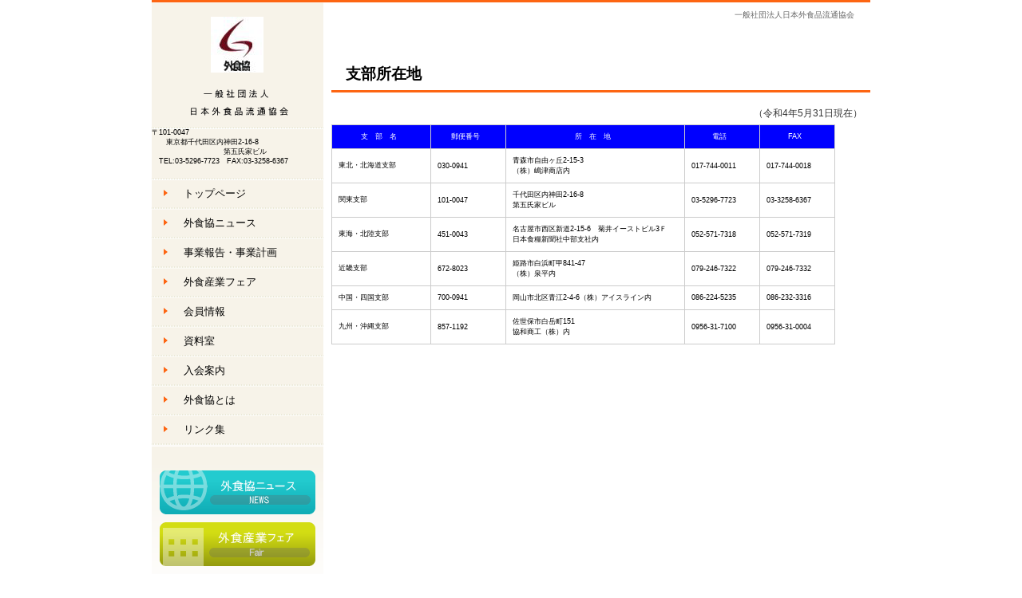

--- FILE ---
content_type: text/html
request_url: http://gaishokukyo.or.jp/shibu.html
body_size: 7471
content:
<!DOCTYPE HTML PUBLIC "-//W3C//DTD HTML 4.01 Transitional//EN" "http://www.w3.org/TR/html4/loose.dtd">
<html lang="ja">
<head>
<meta http-equiv="Content-Type" content="text/html; charset=Shift_JIS">
<meta http-equiv="Content-Style-Type" content="text/css">
<meta http-equiv="Content-Script-Type" content="text/javascript">
<meta name="GENERATOR" content="JustSystems Homepage Builder Version 15.0.12.0 for Windows">
<title>会員情報&nbsp;-&nbsp;一般社団法人日本外食品流通協会</title>
<link rel="stylesheet" href="hpbparts.css" type="text/css" id="hpbparts">
<link rel="stylesheet" href="container_1C_2c_left.css" type="text/css" id="hpbcontainer">
<link rel="stylesheet" href="main_1C_2c.css" type="text/css" id="hpbmain">
<link rel="stylesheet" href="user.css" type="text/css" id="hpbuser">
</head>
<body id="hpb-template-01-03-02" class="hpb-layoutset-02">
<div id="hpb-skip"><a href="#hpb-title">本文へスキップ</a></div>
<!-- container -->
<div id="hpb-container">
  <!-- header -->
  <div id="hpb-header">
    <div id="hpb-headerMain">
      <h1>一般社団法人日本外食品流通協会</h1>
    </div>
    <div id="hpb-headerLogo" style="z-index : -2;"><a href="index.html">一般社団法人日本外食品流通協会</a></div>
    <div id="hpb-headerExtra1" style="z-index : -1;">
      <p class="address" align="left" style="text-align : left;">〒101-0047<br>
      　　東京都千代田区内神田2-16-8<br>
      　　　　　　　　　　第五氏家ビル<br>
      　TEL:03-5296-7723　FAX:03-3258-6367</p>
    </div>
  </div>
  <!-- header end --><!-- inner -->
  <div id="hpb-inner">
    <!-- wrapper -->
    <div id="hpb-wrapper">
      <!-- page title -->
      <div id="hpb-title">
        <h2><span class="ja">支部所在地</span></h2>
      </div>
      <!-- page title end --><!-- main -->
      <div id="hpb-main">
        <!-- sanjo -->
        <div id="sanjo">
          <h4 style="text-align : right;" align="right">　<span style="color:#333;font-weight:normal;">（令和4年5月31日現在）</span></h4>
          <table border="0" cellspacing="0" cellpadding="0">
					  <tr>
              <td width="100" bgcolor="#0000ff" style="text-align : center;" align="center"><font color="#ffffff" size="-1" style="font-size : 83%;">支　部　名</font></td>
              <td width="70" bgcolor="#0000ff" style="text-align : center;" align="center"><font color="#ffffff" size="-1" style="font-size : 83%;">郵便番号</font></td>
              <td width="200" bgcolor="#0000ff" style="text-align : center;" align="center"><font color="#ffffff" size="-1" style="font-size : 83%;">所　在　地</font></td>
              <td width="70" bgcolor="#0000ff" style="text-align : center;" align="center"><font color="#ffffff" size="-1" style="font-size : 83%;">電話</font></td>
              <td width="70" bgcolor="#0000ff" style="text-align : center;" align="center"><font color="#ffffff" size="-1" style="font-size : 83%;">FAX</font></td>
            </tr>
					  <tr>
						<td><font size="-1" style="font-size : 83%;">東北・北海道支部</font></td>
						<td><font size="-1" style="font-size : 83%;">030-0941</font></td>
						<td><font size="-1" style="font-size : 83%;">青森市自由ヶ丘2-15-3<br>（株）嶋津商店内</font></td>
						<td><font size="-1" style="font-size : 83%;">017-744-0011</font></td>
						<td><font size="-1" style="font-size : 83%;">017-744-0018</font></td>
				          </tr>
					  <tr>
						<td><font size="-1" style="font-size : 83%;">関東支部</font></td>
						<td><font size="-1" style="font-size : 83%;">101-0047</font></td>
						<td><font size="-1" style="font-size : 83%;">千代田区内神田2-16-8<br>第五氏家ビル</font></td>
						<td><font size="-1" style="font-size : 83%;">03-5296-7723</font></td>
						<td><font size="-1" style="font-size : 83%;">03-3258-6367</font></td>
				          </tr>
					  <tr>
						<td><font size="-1" style="font-size : 83%;">東海・北陸支部</font></td>
						<td><font size="-1" style="font-size : 83%;">451-0043</font></td>
						<td><font size="-1" style="font-size : 83%;">名古屋市西区新道2-15-6　菊井イーストビル3Ｆ<br>日本食糧新聞社中部支社内</font></td>
						<td><font size="-1" style="font-size : 83%;">052-571-7318</font></td>
						<td><font size="-1" style="font-size : 83%;">052-571-7319</font></td>
				          </tr>
					  <tr>
						<td><font size="-1" style="font-size : 83%;">近畿支部</font></td>
						<td><font size="-1" style="font-size : 83%;">672-8023</font></td>
						<td><font size="-1" style="font-size : 83%;">姫路市白浜町甲841-47<br>（株）泉平内</font></td>
						<td><font size="-1" style="font-size : 83%;">079-246-7322</font></td>
						<td><font size="-1" style="font-size : 83%;">079-246-7332</font></td>
				          </tr>
					  <tr>
						<td><font size="-1" style="font-size : 83%;">中国・四国支部</font></td>
						<td><font size="-1" style="font-size : 83%;">700-0941</font></td>
						<td><font size="-1" style="font-size : 83%;">岡山市北区青江2-4-6（株）アイスライン内</font></td>
						<td><font size="-1" style="font-size : 83%;">086-224-5235</font></td>
						<td><font size="-1" style="font-size : 83%;">086-232-3316</font></td>
				          </tr>
					  <tr>
						<td><font size="-1" style="font-size : 83%;">九州・沖縄支部</font></td>
						<td><font size="-1" style="font-size : 83%;">857-1192</font></td>
						<td><font size="-1" style="font-size : 83%;">佐世保市白岳町151<br>協和商工（株）内</font></td>
						<td><font size="-1" style="font-size : 83%;">0956-31-7100</font></td>
						<td><font size="-1" style="font-size : 83%;">0956-31-0004</font></td>
				          </tr>
	  </table>
        </div>
        <!-- sanjo end -->
      </div>
      <!-- main end -->
    </div>
    <!-- wrapper end --><!-- navi -->
    <div id="hpb-nav">
      <h3 class="hpb-c-index">ナビゲーション</h3>
      <ul>
        <li id="nav-toppage"><a href="index.html"><span class="ja">トップページ</span><span class="en">TOP&nbsp;PAGE</span></a>
        <li id="nav-concept"><a href="news.html"><span class="ja">外食協ニュース</span><span class="en">CONCEPT</span></a>
        <li id="nav-service"><a href="report.html"><span class="ja">事業報告・事業計画</span><span class="en">SERVICE&amp;PRODUCTS</span></a>
        <li id="nav-news"><a href="fair.html"><span class="ja">外食産業フェア</span><span class="en">NEWS&amp;FAQ</span></a>
        <li id="nav-company"><a href="member_top.html">会員情報<span class="en"></span></a>
        <li><a href="library.html"><span class="en">COMPANY</span>資料室</a>
        <li id="nav-recruit"><a href="recruit.html"><span class="ja"></span><span class="en">RECRUIT</span>入会案内</a>
        <li id="nav-contact"><a href="aboutus.html"><span class="ja">外食協とは</span><span class="en">CONTACT&nbsp;US</span></a>
        <li id="nav-toppage"><a href="link.html"><span class="ja">リンク集</span><span class="en">TOP&nbsp;PAGE</span></a>
      </ul>
    </div>
    <!-- navi end --><!-- aside -->
    <div id="hpb-aside">
      <h3 class="hpb-c-index">バナースペース</h3>
      <div id="banner">
        <ul>
          <li><a href="news.html" id="banner-service">外食協ニュース</a>
          <li><a href="fair.html" id="banner-recruit">外食産業フェア</a>
          <li><a href="access.html" id="banner-access">アクセス</a>
        </ul>
      </div>
    </div>
    <!-- aside end -->
  </div>
  <!-- inner end --><!-- footer -->
  <div id="hpb-footer">
    <div id="hpb-footerMain">
      <p>無断転載、転用を禁ず</p>
    </div>
  </div>
  <!-- footer end -->
</div>
</body>
</html>

--- FILE ---
content_type: text/css
request_url: http://gaishokukyo.or.jp/container_1C_2c_left.css
body_size: 6586
content:
@charset "Shift_JIS";

/* 要素リセット */
body {
    margin-top: -1px;
    padding: 0;
    text-align: center;
    font-size: 75%;
    font-family: 'メイリオ' ,Meiryo, 'ヒラギノ角ゴ Pro W3' , 'Hiragino Kaku Gothic Pro' , 'ＭＳ Ｐゴシック' , 'Osaka' ,sans-serif;
    color: #000000; /* 標準文字色 */
}
/* Safari用ハック 文字サイズ調整 */
/*\*/
html:\66irst-child body {
    font-size: 70%;
}
/* end */

img {
    border-top: 0;
    border-right: 0;
    border-bottom: 0;
    border-left: 0;
}

#hpb-header {
    width: 900px;
    margin-left: auto;
    margin-right: auto;
    padding-bottom: 0px;
    margin-bottom: 0px;
    zoom: 1;
    border-top-width: 3px;
    border-top-style: solid;
    border-top-color: #FD6512;
    position: relative;
    z-index: 2;
}

#hpb-headerMain {
    height: 40px;
    margin-top: 0;
    margin-right: auto;
    margin-bottom: 0;
    margin-left: auto;
    width: 440px;
    float: right;
}

#hpb-headerMain h1 {
    float: right;
    margin-top: 0;
    margin-right: 0;
    margin-bottom: 0;
    margin-left: 0;
    padding-top: 10px;
    padding-right: 20px;
    padding-bottom: 0;
    padding-left: 0px;
    text-align: right;
    font-weight: normal;
    line-height: 1.2;
    font-size: 10px;
    color: #666666;
}

#hpb-headerLogo {
    width: 215px;
    float: left;
    padding-top: 1px;
    margin-left: 0px;
    margin-right: 0px;
    background-image : url(logo_1C.png);
    background-position: top left;
    background-repeat: no-repeat;
    z-index: 2;
    position: absolute;
    top: 0px;
    left: 0px;
}

#hpb-headerLogo a {
    display: block;
    height: 157px;
    margin-top: 0;
    margin-right: 0;
    margin-bottom: 0;
    margin-left: 0;
    padding-top: 0;
    padding-right: 0;
    padding-bottom: 0;
    padding-left: 0;
    text-indent: -9999px;
    overflow: hidden;
}

#hpb-headerExtra2 {
}
/* ヘッダー内パーツ */
#hpb-headerExtra1 {
    width: 215px;
    height: 66px;
    clear: left;
    position: absolute;
    top: 142px;
    left: 0px;
    margin-top: 15px;
    margin-right: 0;
    margin-bottom: 0;
    margin-left: 0;
    padding-top: 0px;
    padding-right: 0px;
    padding-bottom: 0;
    padding-left: 0;
    color: #000000;
    background-image : url(top_headerBg_1C.png);
    background-position: top left;
    background-repeat: no-repeat;
}

#hpb-headerExtra1 p.tel {
    /* 電話番号の文字設定 */
    margin-top: 0;
    margin-right: 0;
    margin-bottom: 0;
    margin-left: 0;
    padding-top: 15px;
    padding-right: 0;
    padding-bottom: 0;
    padding-left: 0;
    font-size: 1.3em;
    text-align: center;
    color: #F95802;
}

#hpb-headerExtra1 p.tel span {
    /* 電話番号の「TEL」文字設定 */
}

#hpb-headerExtra1 p.address {
    /* 住所文字設定 */
    font-size: 0.8em;
    margin-top: 0;
    margin-right: 0;
    margin-bottom: 0;
    margin-left: 0;
    padding-top: 0;
    padding-right: 0;
    padding-bottom: 0;
    padding-left: 0;
    text-align: center;
}


/*--------------------------------------------------------
  レイアウト設定
--------------------------------------------------------*/
#hpb-container {
    width: 900px;
    margin-left: auto;
    margin-right: auto;
    position: relative;
}

#hpb-container:after {
    content: ".";
    clear: both;
    height: 0;
    display: block;
    visibility: hidden;
}


#hpb-inner {
    width: 900px;
    margin-left: auto;
    margin-right: auto;
    position: relative;
    clear: both;
    border-bottom-width: 1px;
    border-bottom-style: solid;
    border-bottom-color: #FD6512;
}

#hpb-inner:after {
    content: ".";
    clear: both;
    height: 0;
    display: block;
    visibility: hidden;
}
#hpb-wrapper {
    width: 675px;
    padding-top: 0px;
    float: right;
}

.hpb-layoutset-01 #hpb-title {
    margin-top: 12px;
    padding: 0;
}

.hpb-layoutset-02 h2 {
    width: 675px;
    float: right;
    margin-top: 30px;
    text-align: left;
    border-bottom-width: 3px;
    border-bottom-style: solid;
    border-bottom-color: #FD6512;
}

.hpb-layoutset-02 h2 span.ja {
    font-size: 1.15em;
    color: #000000;
    padding-right: 15px;
    line-height: 40px;
    padding-left: 18px;
}

h2 span.en {
    display: none;
}

#hpb-main {
    width: 675px;
    float: right;
    padding-top: 0px;
    text-align: left;
    margin-left: 0px;
    min-height: 500px;
}

#hpb-aside {
    width: 215px;
    float: left;
    margin-right: 0px;
    padding-top: 0px;
    padding-bottom: 50px;
}

#hpb-footer {
    width: 900px;
    height: 50px;
    margin-top: 30px;
    margin-left: auto;
    margin-right: auto;
    clear: both;
    position: relative;
}

#hpb-nav {
    width: 215px;
    padding-top: 183px;
    overflow: hidden;
    float: left;
}



/*--------------------------------------------------------
  デザイン設定
--------------------------------------------------------*/
/* 背景設定 */

/* コンテンツ配置領域 */
#banner {
    background-image : url(bannerBg_1C.png);
    background-position: bottom left;
    background-repeat: repeat-x;
    background-color: #F7F3E9;
}


/* ナビゲーション */
#hpb-nav ul {
    display: block;
    margin-top: -1px;
    margin-right: 0;
    margin-bottom: 0;
    margin-left: 0;
    padding-top: 0;
    padding-right: 0;
    padding-left: 0;
    padding-bottom: 0;
    list-style-type: none;
    text-align: left;
}

#hpb-nav ul:after {
    content: ".";
    display: block;
    height: 0;
    clear: both;
    visibility: hidden;
}

#hpb-nav li {
    width: 215px;
    display: block;
    height: 37px;
    overflow: hidden;
}


#hpb-nav li a {
    display: block;
    height: 37px;
    overflow: hidden;
    padding-top: 0px;
    padding-left: 40px;
    padding-right: 10px;
    font-size: 13px;
    text-align: left;
    line-height: 34px;
    color: #000000;
    background-image : url(menuBg_1C_02.png);
    background-position: top left;
    background-repeat: repeat-x;
}


#hpb-nav li span.ja {
    font-family: Arial,Helvetica,sans-serif;
}
#hpb-nav li span.en {
    display: none;
}


#hpb-nav a:link {
    text-decoration: none;
}
#hpb-nav a:visited {
    text-decoration: none;
}
#hpb-nav a:hover {
    text-decoration: none;
    color: #FD6512;
}
#hpb-nav a:active {
    text-decoration: none;
    color: #FD6512;
}



--- FILE ---
content_type: text/css
request_url: http://gaishokukyo.or.jp/main_1C_2c.css
body_size: 10543
content:
@charset "Shift_JIS";

/*--------------------------------------------------------
  共通レイアウトパーツ設定
--------------------------------------------------------*/
/* ヘッダー内パーツ */



/* フッター内パーツ */
#hpb-footerMain {
    width: 900px;
    padding-top: 10px;
    color: #000000;
}

#hpb-footerMain p {
    /* コピーライト文字設定 */
    font-size: 0.8em;
    text-align: center;
    padding-right: 10px;
    padding-top: 3px;
    padding-bottom: 3px;
    background-color: #FD6512;
}

#hpb-footerLogo {
}

#hpb-footerExtra1 {
    width: 550px;
    padding-top: 10px;
    position: absolute;
    top: -21px;
    left: 0px;
}

#hpb-footerExtra1 ul {
    margin-top: 0;
    margin-right: 0;
    margin-bottom: 0;
    margin-left: 0;
    padding-top: 0;
    padding-right: 0;
    padding-bottom: 0;
    padding-left: 0;
    list-style-type: none;
    text-align: left;
}

#hpb-footerExtra1 li {
    /* フッターナビ設定 */
    display: block;
    float: left;
    padding-left: 8px;
    padding-right: 15px;
    background-image : url(pointS_1C.png);
    background-position: 0px 1px;
    background-repeat: no-repeat;
    line-height: 14px;
    z-index: 1;
}

#hpb-footerExtra1 a:link {
    color: #000000;
    text-decoration: none;
}
#hpb-footerExtra1 a:visited {
    color: #000000;
    text-decoration: none;
}
#hpb-footerExtra1 a:hover {
    color: #333333;
    text-decoration: underline;
}
#hpb-footerExtra1 a:active {
    color: #333333;
    text-decoration: underline;
}

#hpb-footerExtra2 {
}

/* サイドブロック内パーツ */
#banner ul {
    margin-top: 0;
    margin-right: 0;
    margin-bottom: 0;
    margin-left: 0;
    padding-top: 30px;
    padding-right: 0;
    padding-bottom: 0;
    padding-left: 0;
    list-style-type: none;
}

#banner li {
}

#banner li a {
    display: block;
    width: 195px;
    height: 55px;
    margin-bottom: 10px;
    margin-left: auto;
    margin-right: auto;
    text-indent: -9999px;
    overflow: hidden;
}

#banner a#banner-service {
    /* 製品一覧バナー */
    background-image : url(banner_1C_01.png);
    background-position: top left;
    background-repeat: no-repeat;
}

#banner a#banner-recruit {
    /* 採用情報バナー */
    background-image : url(banner_1C_02.png);
    background-position: top left;
    background-repeat: no-repeat;
}

#banner a#banner-access {
    /* アクセスバナー */
    background-image : url(banner_1C_03.png);
    background-position: top left;
    background-repeat: no-repeat;
}

/*--------------------------------------------------------
  ナビゲーションデザイン設定
--------------------------------------------------------*/

#hpb-nav li a {
    /* ナビゲーション文字設定 */
}



/*--------------------------------------------------------
  基本パーツデザイン設定
--------------------------------------------------------*/

/* リンク文字色 */
a:link {
    color: #FD6512;
    text-decoration: underline;
}
a:visited {
    color: #FD6512;
    text-decoration: underline;
}
a:hover {
    color: #A03901;
    text-decoration: none;
}
a:active {
    color: #A03901;
    text-decoration: none;
}

#hpb-skip {
    /* ヘッダースキップの非表示 */
    height: 1px;
    margin: 0;
    padding: 0;
    overflow: hidden;
    text-indent: -9999px;
}

p {
    margin-top: 0.5em;
    margin-bottom: 1.5em;
    padding-right: 0.1em;
    padding-left: 0.1em;
    line-height: 1.4;
    text-align: left;
}

p.large {
    font-size: 1.2em;
    margin-bottom: 1em;
    padding-left: 10px;
}
p.indent {
    padding-left: 5px;
}

.left {
    float: left;
}
.right {
    float: right;
}

hr {
    width: 100%;
    height: 1px;
    margin-top: 10px;
    margin-right: auto;
    margin-bottom: 20px;
    margin-left: auto;
    padding-top: 0;
    padding-right: 0;
    padding-bottom: 0;
    padding-left: 0;
    clear: both;
    border-top-width: 1px;
    border-top-style: none;
    border-right-width: 1px;
    border-right-style: none;
    border-left-width: 1px;
    border-left-style: none;
    color: #ffffff;
    border-bottom-width: 1px;
    border-bottom-style: none;
}

#hpb-wrapper h3 {
    height: 40px;
    margin-top: 0.5em;
    margin-bottom: 0.5em;
    text-align: left;
    padding-left: 20px;
    line-height: 43px;
    overflow: hidden;
    font-size: 1.3em;
    background-image : url(indexBg_1C.png);
    background-position: 0px 5px;
    background-repeat: no-repeat;
}

.hpb-layoutset-02 #hpb-wrapper h3 {
    height: 40px;
    margin-top: 0.5em;
    margin-bottom: 0.5em;
    text-align: left;
    padding-left: 0px;
    line-height: 43px;
    overflow: hidden;
    font-size: 1.3em;
    background-image: none;
    border-bottom-width: 1px;
    border-bottom-style: solid;
    border-bottom-color: #cccccc;
}

h3.hpb-c-index {
    height: 1px;
    margin: 0;
    padding: 0;
    overflow: hidden;
    text-indent: -9999px;
    background: none;
}


h4 {
    margin-top: 0;
    margin-right: 0;
    margin-bottom: 0;
    margin-left: 0;
    padding-top: 5px;
    padding-right: 10px;
    padding-bottom: 2px;
    padding-left: 5px;
    text-align: left;
    font-size: 1.1em;
    line-height: 1.2;
    color: #BFC912;
}

h5 {
    margin-top: 0;
    margin-bottom: 0;
    padding-top: 5px;
    padding-bottom: 5px;
    padding-left: 5px;
    text-align: left;
    font-size: 1.1em;
    line-height: 1.2;
    color: #FD6512;
}

table {
    margin-top: 5px;
    margin-right: auto;
    margin-bottom: 5px;
    margin-left: 0;
    border-collapse: collapse;
    border-top-width: 1px;
    border-top-style: solid;
    border-top-color: #cccccc;
    border-left-width: 1px;
    border-left-style: solid;
    border-left-color: #cccccc;
}

table th {
    padding-top: 8px;
    padding-right: 15px;
    padding-bottom: 8px;
    padding-left: 8px;
    text-align: left;
    background-color: #CDB574;
    border-right-width: 1px;
    border-right-style: solid;
    border-right-color: #cccccc;
    border-bottom-width: 1px;
    border-bottom-style: solid;
    border-bottom-color: #cccccc;
}

table td {
    padding-top: 8px;
    padding-right: 15px;
    padding-bottom: 8px;
    padding-left: 8px;
    text-align: left;
    border-right-width: 1px;
    border-right-style: solid;
    border-right-color: #cccccc;
    border-bottom-width: 1px;
    border-bottom-style: solid;
    border-bottom-color: #cccccc;
}

/* フォームパーツ設定 */
input.button {
    margin-top: 10px;
    margin-bottom: 15px;
}

textarea {
    width: 400px;
    height: 200px;
}

input.l {
    width: 400px;
}
input.m {
    width: 250px;
}
input.s {
    width: 150px;
}


/* メインコンテンツ内基本パーツ */

#hpb-main ul {
    margin-top: 0;
    margin-right: 0;
    margin-bottom: 0;
    margin-left: 0;
    padding-top: 0;
    padding-right: 0;
    padding-bottom: 0;
    padding-left: 0;
    list-style-type: none;
}

#hpb-main ul li {
    text-align: left;
    line-height: 1.4;
    padding-top: 10px;
    padding-right: 15px;
    padding-bottom: 20px;
    padding-left: 25px;
    background-image : url(point_1C.png);
    background-position: 5px 12px;
    background-repeat: no-repeat;
}

#hpb-main #toppage dl {
    margin-top: 0;
    margin-right: 0;
    margin-bottom: 30px;
    margin-left: 0;
    padding-top: 0;
    padding-right: 0;
    padding-bottom: 0;
    padding-left: 0;
    zoom: 100%;
}

#hpb-main dl {
    margin-top: 0;
    margin-right: 0;
    margin-bottom: 30px;
    margin-left: 0;
    padding-top: 0;
    padding-right: 0;
    padding-bottom: 0;
    padding-left: 0;
    zoom: 100%;
}

#hpb-main dt {
    float: left;
    margin-top: 0;
    margin-right: 0;
    margin-bottom: 0;
    margin-left: 0;
    text-align: left;
    line-height: 16px;
    min-height: 16px;
    font-weight: bold;
    width: 170px !important;
    padding-top: 10px;
    padding-right: 0;
    padding-bottom: 10px;
    padding-left: 5px;
    color: #BFC912;
}

#hpb-main dd {
    margin-top: 0;
    margin-right: 0;
    margin-bottom: 0;
    margin-left: 0;
    padding-top: 10px;
    padding-right: 15px;
    padding-bottom: 10px;
    text-align: left;
    line-height: 16px;
    min-height: 16px;
    padding-left: 175px;
}

*:first-child + html #hpb-main dd {
    /* for IE7 */
    padding-left: 10px;
    min-height: 20px;
}

* html #hpb-main dd {
    /* for IE6 */
    padding-left: 0px;
    height: 20px;
}

#hpb-main dl:after {
    content: ".";
    clear: both;
    height: 0;
    display: block;
    visibility: hidden;
}

#hpb-main img.left {
    margin-top: 5px;
    margin-right: 20px;
    margin-bottom: 10px;
    float: left;
}

#hpb-main img.right {
    margin-top: 5px;
    margin-bottom: 10px;
    margin-left: 20px;
    float: right;
}

#pagetop {
    margin-top: 10px;
    margin-right: auto;
    margin-bottom: 0;
    margin-left: auto;
    text-align: right;
    padding-bottom: 25px;
}

#pagetop a {
    /* ページの先頭へのリンク設定 */
    display: block;
    margin-left: auto;
    width: 110px;
    height: 10px;
    overflow: hidden;
    background-image : url(returnTop_1C.png);
    background-position: top left;
    background-repeat: no-repeat;
    text-align: left;
    text-indent: -9999px;
}



/* トップページ デザイン定義 */
.hpb-layoutset-01 #hpb-title h2 {
    width: 675px;
    margin: 0;
    float: right;
    overflow: hidden;
    text-indent: -9999px;
    height: 240px;
    background-image : url(pic_f014.jpg);
    background-position: top center;
    background-repeat: no-repeat;
}

#toppage-topics ul {
}

#toppage-news h3 span.ja {
    display: none;
}
#toppage-news h3 span.en {
    text-transform: capitalize;
}

#hpb-inner #companyinfo {
    width: 215px;
    padding-top: 0px;
    padding-bottom: 10px;
    background-color: #F7F3E9;
}

#hpb-inner #companyinfo h3 {
    color: #FFFFFF;
    text-align: left;
    font-weight: bold;
    padding-top: 5px;
    padding-bottom: 5px;
    padding-left: 15px;
    padding-right: 5px;
    background-color: #CDB574;
    font-size: 1em;
}

#hpb-inner #companyinfo p {
    margin-bottom: 10px;
    padding-left: 15px;
    padding-right: 5px;
}


--- FILE ---
content_type: text/css
request_url: http://gaishokukyo.or.jp/user.css
body_size: 1044
content:
@charset "Shift_JIS";

/*--------------------------------------------------------
  フルCSSプロフェッショナルテンプレート部品設定
--------------------------------------------------------*/

.hpb-parts-cnt-style {
    border-color: #cccccc;
}

.hpb-parts-hl-style {
    padding-left: 0.2em !important;
    border-color: #cccccc;
}

.hpb-parts-cbox-style {
    border-color: #cccccc;
}

.hpb-parts-hr-style {
    border-color: #cccccc;
}

.hpb-parts-pbox-style {
    border-color: #cccccc;
}
.hpb-parts-pbox-style h4 {
    padding: 0px !important;
}

.hpb-parts-blist-style {
    background-color: #f7f3e9;
    border-color: #cdb574;
}
a.hpb-parts-blist-style:link {
    color: #000000;
}
a.hpb-parts-blist-style:visited {
    color: #000000;
}
a.hpb-parts-blist-style:hover {
    color: #fd6512;
}
a.hpb-parts-blist-style:active {
    color: #fd6512;
}

/*--------------------------------------------------------
  ユーザー設定スタイル
--------------------------------------------------------*/
